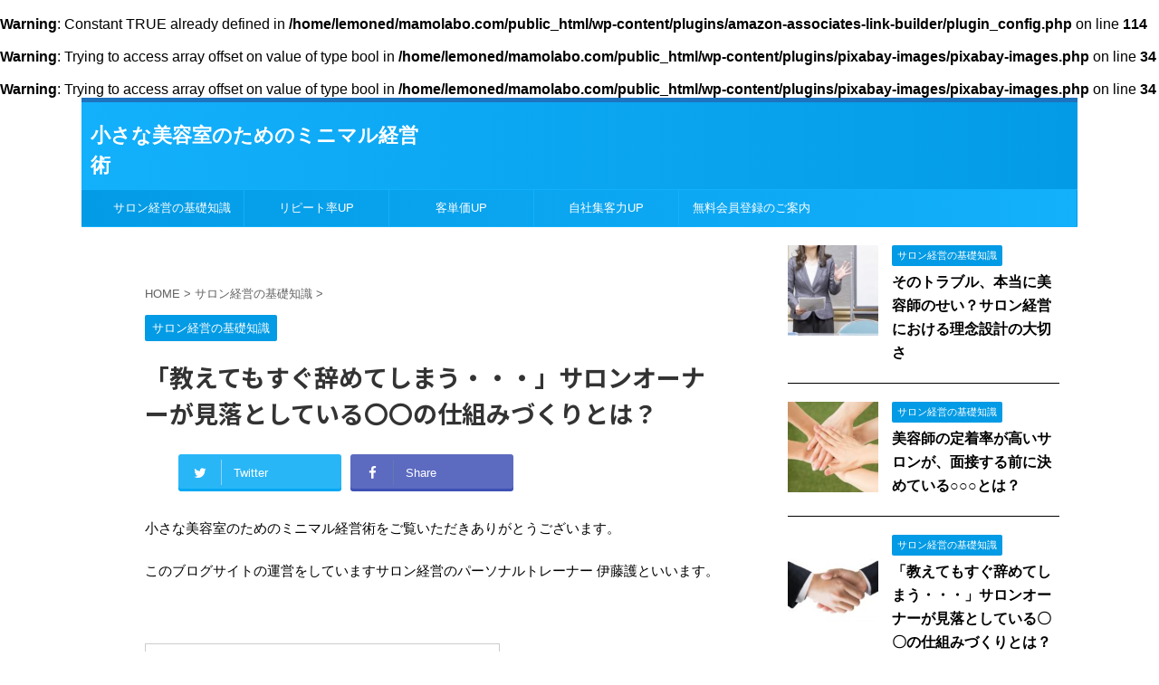

--- FILE ---
content_type: text/html; charset=UTF-8
request_url: https://mamolabo.com/post-1161
body_size: 17982
content:
<br />
<b>Warning</b>:  Constant TRUE already defined in <b>/home/lemoned/mamolabo.com/public_html/wp-content/plugins/amazon-associates-link-builder/plugin_config.php</b> on line <b>114</b><br />
<br />
<b>Warning</b>:  Trying to access array offset on value of type bool in <b>/home/lemoned/mamolabo.com/public_html/wp-content/plugins/pixabay-images/pixabay-images.php</b> on line <b>34</b><br />
<br />
<b>Warning</b>:  Trying to access array offset on value of type bool in <b>/home/lemoned/mamolabo.com/public_html/wp-content/plugins/pixabay-images/pixabay-images.php</b> on line <b>34</b><br />
<!DOCTYPE html>
<!--[if lt IE 7]>
<html class="ie6" lang="ja"> <![endif]-->
<!--[if IE 7]>
<html class="i7" lang="ja"> <![endif]-->
<!--[if IE 8]>
<html class="ie" lang="ja"> <![endif]-->
<!--[if gt IE 8]><!-->
<html lang="ja" class="">
	<!--<![endif]-->
	<head prefix="og: http://ogp.me/ns# fb: http://ogp.me/ns/fb# article: http://ogp.me/ns/article#">
		<meta charset="UTF-8" >
		<meta name="viewport" content="width=device-width,initial-scale=1.0,user-scalable=no,viewport-fit=cover">
		<meta name="format-detection" content="telephone=no" >

		
		<link rel="alternate" type="application/rss+xml" title="小さな美容室のためのミニマル経営術 RSS Feed" href="https://mamolabo.com/feed" />
		<link rel="pingback" href="https://mamolabo.com/xmlrpc.php" >
		<!--[if lt IE 9]>
		<script src="https://mamolabo.com/wp-content/themes/stingerpro2/js/html5shiv.js"></script>
		<![endif]-->
				<meta name='robots' content='max-image-preview:large' />
	<style>img:is([sizes="auto" i], [sizes^="auto," i]) { contain-intrinsic-size: 3000px 1500px }</style>
	<title>「教えてもすぐ辞めてしまう・・・」サロンオーナーが見落としている〇〇の仕組みづくりとは？ - 小さな美容室のためのミニマル経営術</title>
<link rel='dns-prefetch' href='//webfonts.xserver.jp' />
<link rel='dns-prefetch' href='//ajax.googleapis.com' />
<script type="text/javascript">
/* <![CDATA[ */
window._wpemojiSettings = {"baseUrl":"https:\/\/s.w.org\/images\/core\/emoji\/15.1.0\/72x72\/","ext":".png","svgUrl":"https:\/\/s.w.org\/images\/core\/emoji\/15.1.0\/svg\/","svgExt":".svg","source":{"concatemoji":"https:\/\/mamolabo.com\/wp-includes\/js\/wp-emoji-release.min.js?ver=6.8.1"}};
/*! This file is auto-generated */
!function(i,n){var o,s,e;function c(e){try{var t={supportTests:e,timestamp:(new Date).valueOf()};sessionStorage.setItem(o,JSON.stringify(t))}catch(e){}}function p(e,t,n){e.clearRect(0,0,e.canvas.width,e.canvas.height),e.fillText(t,0,0);var t=new Uint32Array(e.getImageData(0,0,e.canvas.width,e.canvas.height).data),r=(e.clearRect(0,0,e.canvas.width,e.canvas.height),e.fillText(n,0,0),new Uint32Array(e.getImageData(0,0,e.canvas.width,e.canvas.height).data));return t.every(function(e,t){return e===r[t]})}function u(e,t,n){switch(t){case"flag":return n(e,"\ud83c\udff3\ufe0f\u200d\u26a7\ufe0f","\ud83c\udff3\ufe0f\u200b\u26a7\ufe0f")?!1:!n(e,"\ud83c\uddfa\ud83c\uddf3","\ud83c\uddfa\u200b\ud83c\uddf3")&&!n(e,"\ud83c\udff4\udb40\udc67\udb40\udc62\udb40\udc65\udb40\udc6e\udb40\udc67\udb40\udc7f","\ud83c\udff4\u200b\udb40\udc67\u200b\udb40\udc62\u200b\udb40\udc65\u200b\udb40\udc6e\u200b\udb40\udc67\u200b\udb40\udc7f");case"emoji":return!n(e,"\ud83d\udc26\u200d\ud83d\udd25","\ud83d\udc26\u200b\ud83d\udd25")}return!1}function f(e,t,n){var r="undefined"!=typeof WorkerGlobalScope&&self instanceof WorkerGlobalScope?new OffscreenCanvas(300,150):i.createElement("canvas"),a=r.getContext("2d",{willReadFrequently:!0}),o=(a.textBaseline="top",a.font="600 32px Arial",{});return e.forEach(function(e){o[e]=t(a,e,n)}),o}function t(e){var t=i.createElement("script");t.src=e,t.defer=!0,i.head.appendChild(t)}"undefined"!=typeof Promise&&(o="wpEmojiSettingsSupports",s=["flag","emoji"],n.supports={everything:!0,everythingExceptFlag:!0},e=new Promise(function(e){i.addEventListener("DOMContentLoaded",e,{once:!0})}),new Promise(function(t){var n=function(){try{var e=JSON.parse(sessionStorage.getItem(o));if("object"==typeof e&&"number"==typeof e.timestamp&&(new Date).valueOf()<e.timestamp+604800&&"object"==typeof e.supportTests)return e.supportTests}catch(e){}return null}();if(!n){if("undefined"!=typeof Worker&&"undefined"!=typeof OffscreenCanvas&&"undefined"!=typeof URL&&URL.createObjectURL&&"undefined"!=typeof Blob)try{var e="postMessage("+f.toString()+"("+[JSON.stringify(s),u.toString(),p.toString()].join(",")+"));",r=new Blob([e],{type:"text/javascript"}),a=new Worker(URL.createObjectURL(r),{name:"wpTestEmojiSupports"});return void(a.onmessage=function(e){c(n=e.data),a.terminate(),t(n)})}catch(e){}c(n=f(s,u,p))}t(n)}).then(function(e){for(var t in e)n.supports[t]=e[t],n.supports.everything=n.supports.everything&&n.supports[t],"flag"!==t&&(n.supports.everythingExceptFlag=n.supports.everythingExceptFlag&&n.supports[t]);n.supports.everythingExceptFlag=n.supports.everythingExceptFlag&&!n.supports.flag,n.DOMReady=!1,n.readyCallback=function(){n.DOMReady=!0}}).then(function(){return e}).then(function(){var e;n.supports.everything||(n.readyCallback(),(e=n.source||{}).concatemoji?t(e.concatemoji):e.wpemoji&&e.twemoji&&(t(e.twemoji),t(e.wpemoji)))}))}((window,document),window._wpemojiSettings);
/* ]]> */
</script>
<style id='wp-emoji-styles-inline-css' type='text/css'>

	img.wp-smiley, img.emoji {
		display: inline !important;
		border: none !important;
		box-shadow: none !important;
		height: 1em !important;
		width: 1em !important;
		margin: 0 0.07em !important;
		vertical-align: -0.1em !important;
		background: none !important;
		padding: 0 !important;
	}
</style>
<link rel='stylesheet' id='wp-block-library-css' href='https://mamolabo.com/wp-includes/css/dist/block-library/style.min.css?ver=6.8.1' type='text/css' media='all' />
<style id='classic-theme-styles-inline-css' type='text/css'>
/*! This file is auto-generated */
.wp-block-button__link{color:#fff;background-color:#32373c;border-radius:9999px;box-shadow:none;text-decoration:none;padding:calc(.667em + 2px) calc(1.333em + 2px);font-size:1.125em}.wp-block-file__button{background:#32373c;color:#fff;text-decoration:none}
</style>
<style id='powerpress-player-block-style-inline-css' type='text/css'>


</style>
<style id='global-styles-inline-css' type='text/css'>
:root{--wp--preset--aspect-ratio--square: 1;--wp--preset--aspect-ratio--4-3: 4/3;--wp--preset--aspect-ratio--3-4: 3/4;--wp--preset--aspect-ratio--3-2: 3/2;--wp--preset--aspect-ratio--2-3: 2/3;--wp--preset--aspect-ratio--16-9: 16/9;--wp--preset--aspect-ratio--9-16: 9/16;--wp--preset--color--black: #000000;--wp--preset--color--cyan-bluish-gray: #abb8c3;--wp--preset--color--white: #ffffff;--wp--preset--color--pale-pink: #f78da7;--wp--preset--color--vivid-red: #cf2e2e;--wp--preset--color--luminous-vivid-orange: #ff6900;--wp--preset--color--luminous-vivid-amber: #fcb900;--wp--preset--color--light-green-cyan: #7bdcb5;--wp--preset--color--vivid-green-cyan: #00d084;--wp--preset--color--pale-cyan-blue: #8ed1fc;--wp--preset--color--vivid-cyan-blue: #0693e3;--wp--preset--color--vivid-purple: #9b51e0;--wp--preset--gradient--vivid-cyan-blue-to-vivid-purple: linear-gradient(135deg,rgba(6,147,227,1) 0%,rgb(155,81,224) 100%);--wp--preset--gradient--light-green-cyan-to-vivid-green-cyan: linear-gradient(135deg,rgb(122,220,180) 0%,rgb(0,208,130) 100%);--wp--preset--gradient--luminous-vivid-amber-to-luminous-vivid-orange: linear-gradient(135deg,rgba(252,185,0,1) 0%,rgba(255,105,0,1) 100%);--wp--preset--gradient--luminous-vivid-orange-to-vivid-red: linear-gradient(135deg,rgba(255,105,0,1) 0%,rgb(207,46,46) 100%);--wp--preset--gradient--very-light-gray-to-cyan-bluish-gray: linear-gradient(135deg,rgb(238,238,238) 0%,rgb(169,184,195) 100%);--wp--preset--gradient--cool-to-warm-spectrum: linear-gradient(135deg,rgb(74,234,220) 0%,rgb(151,120,209) 20%,rgb(207,42,186) 40%,rgb(238,44,130) 60%,rgb(251,105,98) 80%,rgb(254,248,76) 100%);--wp--preset--gradient--blush-light-purple: linear-gradient(135deg,rgb(255,206,236) 0%,rgb(152,150,240) 100%);--wp--preset--gradient--blush-bordeaux: linear-gradient(135deg,rgb(254,205,165) 0%,rgb(254,45,45) 50%,rgb(107,0,62) 100%);--wp--preset--gradient--luminous-dusk: linear-gradient(135deg,rgb(255,203,112) 0%,rgb(199,81,192) 50%,rgb(65,88,208) 100%);--wp--preset--gradient--pale-ocean: linear-gradient(135deg,rgb(255,245,203) 0%,rgb(182,227,212) 50%,rgb(51,167,181) 100%);--wp--preset--gradient--electric-grass: linear-gradient(135deg,rgb(202,248,128) 0%,rgb(113,206,126) 100%);--wp--preset--gradient--midnight: linear-gradient(135deg,rgb(2,3,129) 0%,rgb(40,116,252) 100%);--wp--preset--font-size--small: 13px;--wp--preset--font-size--medium: 20px;--wp--preset--font-size--large: 36px;--wp--preset--font-size--x-large: 42px;--wp--preset--spacing--20: 0.44rem;--wp--preset--spacing--30: 0.67rem;--wp--preset--spacing--40: 1rem;--wp--preset--spacing--50: 1.5rem;--wp--preset--spacing--60: 2.25rem;--wp--preset--spacing--70: 3.38rem;--wp--preset--spacing--80: 5.06rem;--wp--preset--shadow--natural: 6px 6px 9px rgba(0, 0, 0, 0.2);--wp--preset--shadow--deep: 12px 12px 50px rgba(0, 0, 0, 0.4);--wp--preset--shadow--sharp: 6px 6px 0px rgba(0, 0, 0, 0.2);--wp--preset--shadow--outlined: 6px 6px 0px -3px rgba(255, 255, 255, 1), 6px 6px rgba(0, 0, 0, 1);--wp--preset--shadow--crisp: 6px 6px 0px rgba(0, 0, 0, 1);}:where(.is-layout-flex){gap: 0.5em;}:where(.is-layout-grid){gap: 0.5em;}body .is-layout-flex{display: flex;}.is-layout-flex{flex-wrap: wrap;align-items: center;}.is-layout-flex > :is(*, div){margin: 0;}body .is-layout-grid{display: grid;}.is-layout-grid > :is(*, div){margin: 0;}:where(.wp-block-columns.is-layout-flex){gap: 2em;}:where(.wp-block-columns.is-layout-grid){gap: 2em;}:where(.wp-block-post-template.is-layout-flex){gap: 1.25em;}:where(.wp-block-post-template.is-layout-grid){gap: 1.25em;}.has-black-color{color: var(--wp--preset--color--black) !important;}.has-cyan-bluish-gray-color{color: var(--wp--preset--color--cyan-bluish-gray) !important;}.has-white-color{color: var(--wp--preset--color--white) !important;}.has-pale-pink-color{color: var(--wp--preset--color--pale-pink) !important;}.has-vivid-red-color{color: var(--wp--preset--color--vivid-red) !important;}.has-luminous-vivid-orange-color{color: var(--wp--preset--color--luminous-vivid-orange) !important;}.has-luminous-vivid-amber-color{color: var(--wp--preset--color--luminous-vivid-amber) !important;}.has-light-green-cyan-color{color: var(--wp--preset--color--light-green-cyan) !important;}.has-vivid-green-cyan-color{color: var(--wp--preset--color--vivid-green-cyan) !important;}.has-pale-cyan-blue-color{color: var(--wp--preset--color--pale-cyan-blue) !important;}.has-vivid-cyan-blue-color{color: var(--wp--preset--color--vivid-cyan-blue) !important;}.has-vivid-purple-color{color: var(--wp--preset--color--vivid-purple) !important;}.has-black-background-color{background-color: var(--wp--preset--color--black) !important;}.has-cyan-bluish-gray-background-color{background-color: var(--wp--preset--color--cyan-bluish-gray) !important;}.has-white-background-color{background-color: var(--wp--preset--color--white) !important;}.has-pale-pink-background-color{background-color: var(--wp--preset--color--pale-pink) !important;}.has-vivid-red-background-color{background-color: var(--wp--preset--color--vivid-red) !important;}.has-luminous-vivid-orange-background-color{background-color: var(--wp--preset--color--luminous-vivid-orange) !important;}.has-luminous-vivid-amber-background-color{background-color: var(--wp--preset--color--luminous-vivid-amber) !important;}.has-light-green-cyan-background-color{background-color: var(--wp--preset--color--light-green-cyan) !important;}.has-vivid-green-cyan-background-color{background-color: var(--wp--preset--color--vivid-green-cyan) !important;}.has-pale-cyan-blue-background-color{background-color: var(--wp--preset--color--pale-cyan-blue) !important;}.has-vivid-cyan-blue-background-color{background-color: var(--wp--preset--color--vivid-cyan-blue) !important;}.has-vivid-purple-background-color{background-color: var(--wp--preset--color--vivid-purple) !important;}.has-black-border-color{border-color: var(--wp--preset--color--black) !important;}.has-cyan-bluish-gray-border-color{border-color: var(--wp--preset--color--cyan-bluish-gray) !important;}.has-white-border-color{border-color: var(--wp--preset--color--white) !important;}.has-pale-pink-border-color{border-color: var(--wp--preset--color--pale-pink) !important;}.has-vivid-red-border-color{border-color: var(--wp--preset--color--vivid-red) !important;}.has-luminous-vivid-orange-border-color{border-color: var(--wp--preset--color--luminous-vivid-orange) !important;}.has-luminous-vivid-amber-border-color{border-color: var(--wp--preset--color--luminous-vivid-amber) !important;}.has-light-green-cyan-border-color{border-color: var(--wp--preset--color--light-green-cyan) !important;}.has-vivid-green-cyan-border-color{border-color: var(--wp--preset--color--vivid-green-cyan) !important;}.has-pale-cyan-blue-border-color{border-color: var(--wp--preset--color--pale-cyan-blue) !important;}.has-vivid-cyan-blue-border-color{border-color: var(--wp--preset--color--vivid-cyan-blue) !important;}.has-vivid-purple-border-color{border-color: var(--wp--preset--color--vivid-purple) !important;}.has-vivid-cyan-blue-to-vivid-purple-gradient-background{background: var(--wp--preset--gradient--vivid-cyan-blue-to-vivid-purple) !important;}.has-light-green-cyan-to-vivid-green-cyan-gradient-background{background: var(--wp--preset--gradient--light-green-cyan-to-vivid-green-cyan) !important;}.has-luminous-vivid-amber-to-luminous-vivid-orange-gradient-background{background: var(--wp--preset--gradient--luminous-vivid-amber-to-luminous-vivid-orange) !important;}.has-luminous-vivid-orange-to-vivid-red-gradient-background{background: var(--wp--preset--gradient--luminous-vivid-orange-to-vivid-red) !important;}.has-very-light-gray-to-cyan-bluish-gray-gradient-background{background: var(--wp--preset--gradient--very-light-gray-to-cyan-bluish-gray) !important;}.has-cool-to-warm-spectrum-gradient-background{background: var(--wp--preset--gradient--cool-to-warm-spectrum) !important;}.has-blush-light-purple-gradient-background{background: var(--wp--preset--gradient--blush-light-purple) !important;}.has-blush-bordeaux-gradient-background{background: var(--wp--preset--gradient--blush-bordeaux) !important;}.has-luminous-dusk-gradient-background{background: var(--wp--preset--gradient--luminous-dusk) !important;}.has-pale-ocean-gradient-background{background: var(--wp--preset--gradient--pale-ocean) !important;}.has-electric-grass-gradient-background{background: var(--wp--preset--gradient--electric-grass) !important;}.has-midnight-gradient-background{background: var(--wp--preset--gradient--midnight) !important;}.has-small-font-size{font-size: var(--wp--preset--font-size--small) !important;}.has-medium-font-size{font-size: var(--wp--preset--font-size--medium) !important;}.has-large-font-size{font-size: var(--wp--preset--font-size--large) !important;}.has-x-large-font-size{font-size: var(--wp--preset--font-size--x-large) !important;}
:where(.wp-block-post-template.is-layout-flex){gap: 1.25em;}:where(.wp-block-post-template.is-layout-grid){gap: 1.25em;}
:where(.wp-block-columns.is-layout-flex){gap: 2em;}:where(.wp-block-columns.is-layout-grid){gap: 2em;}
:root :where(.wp-block-pullquote){font-size: 1.5em;line-height: 1.6;}
</style>
<link rel='stylesheet' id='aalb_basics_css-css' href='https://mamolabo.com/wp-content/plugins/amazon-associates-link-builder/css/aalb_basics.css?ver=1.9.3' type='text/css' media='all' />
<link rel='stylesheet' id='contact-form-7-css' href='https://mamolabo.com/wp-content/plugins/contact-form-7/includes/css/styles.css?ver=6.0.6' type='text/css' media='all' />
<link rel='stylesheet' id='normalize-css' href='https://mamolabo.com/wp-content/themes/stingerpro2/css/normalize.css?ver=1.5.9' type='text/css' media='all' />
<link rel='stylesheet' id='font-awesome-css' href='https://mamolabo.com/wp-content/themes/stingerpro2/css/fontawesome/css/font-awesome.min.css?ver=4.7.0' type='text/css' media='all' />
<link rel='stylesheet' id='font-awesome-animation-css' href='https://mamolabo.com/wp-content/themes/stingerpro2/css/fontawesome/css/font-awesome-animation.min.css?ver=6.8.1' type='text/css' media='all' />
<link rel='stylesheet' id='st_svg-css' href='https://mamolabo.com/wp-content/themes/stingerpro2/st_svg/style.css?ver=6.8.1' type='text/css' media='all' />
<link rel='stylesheet' id='slick-css' href='https://mamolabo.com/wp-content/themes/stingerpro2/vendor/slick/slick.css?ver=1.8.0' type='text/css' media='all' />
<link rel='stylesheet' id='slick-theme-css' href='https://mamolabo.com/wp-content/themes/stingerpro2/vendor/slick/slick-theme.css?ver=1.8.0' type='text/css' media='all' />
<link rel='stylesheet' id='fonts-googleapis-notosansjp-css' href='//fonts.googleapis.com/earlyaccess/notosansjp.css?ver=6.8.1' type='text/css' media='all' />
<link rel='stylesheet' id='style-css' href='https://mamolabo.com/wp-content/themes/stingerpro2/style.css?ver=6.8.1' type='text/css' media='all' />
<link rel='stylesheet' id='child-style-css' href='https://mamolabo.com/wp-content/themes/stingerpro2-child/style.css?ver=6.8.1' type='text/css' media='all' />
<link rel='stylesheet' id='single-css' href='https://mamolabo.com/wp-content/themes/stingerpro2/st-tagcss.php' type='text/css' media='all' />
<style id='akismet-widget-style-inline-css' type='text/css'>

			.a-stats {
				--akismet-color-mid-green: #357b49;
				--akismet-color-white: #fff;
				--akismet-color-light-grey: #f6f7f7;

				max-width: 350px;
				width: auto;
			}

			.a-stats * {
				all: unset;
				box-sizing: border-box;
			}

			.a-stats strong {
				font-weight: 600;
			}

			.a-stats a.a-stats__link,
			.a-stats a.a-stats__link:visited,
			.a-stats a.a-stats__link:active {
				background: var(--akismet-color-mid-green);
				border: none;
				box-shadow: none;
				border-radius: 8px;
				color: var(--akismet-color-white);
				cursor: pointer;
				display: block;
				font-family: -apple-system, BlinkMacSystemFont, 'Segoe UI', 'Roboto', 'Oxygen-Sans', 'Ubuntu', 'Cantarell', 'Helvetica Neue', sans-serif;
				font-weight: 500;
				padding: 12px;
				text-align: center;
				text-decoration: none;
				transition: all 0.2s ease;
			}

			/* Extra specificity to deal with TwentyTwentyOne focus style */
			.widget .a-stats a.a-stats__link:focus {
				background: var(--akismet-color-mid-green);
				color: var(--akismet-color-white);
				text-decoration: none;
			}

			.a-stats a.a-stats__link:hover {
				filter: brightness(110%);
				box-shadow: 0 4px 12px rgba(0, 0, 0, 0.06), 0 0 2px rgba(0, 0, 0, 0.16);
			}

			.a-stats .count {
				color: var(--akismet-color-white);
				display: block;
				font-size: 1.5em;
				line-height: 1.4;
				padding: 0 13px;
				white-space: nowrap;
			}
		
</style>
<link rel='stylesheet' id='st-themecss-css' href='https://mamolabo.com/wp-content/themes/stingerpro2/st-themecss-loader.php?ver=6.8.1' type='text/css' media='all' />
<script type="text/javascript" src="//ajax.googleapis.com/ajax/libs/jquery/1.11.3/jquery.min.js?ver=1.11.3" id="jquery-js"></script>
<script type="text/javascript" src="//webfonts.xserver.jp/js/xserverv3.js?fadein=0&amp;ver=2.0.8" id="typesquare_std-js"></script>
<link rel="https://api.w.org/" href="https://mamolabo.com/wp-json/" /><link rel="alternate" title="JSON" type="application/json" href="https://mamolabo.com/wp-json/wp/v2/posts/1161" /><link rel='shortlink' href='https://mamolabo.com/?p=1161' />
<link rel="alternate" title="oEmbed (JSON)" type="application/json+oembed" href="https://mamolabo.com/wp-json/oembed/1.0/embed?url=https%3A%2F%2Fmamolabo.com%2Fpost-1161" />
<link rel="alternate" title="oEmbed (XML)" type="text/xml+oembed" href="https://mamolabo.com/wp-json/oembed/1.0/embed?url=https%3A%2F%2Fmamolabo.com%2Fpost-1161&#038;format=xml" />
            <script type="text/javascript"><!--
                                function powerpress_pinw(pinw_url){window.open(pinw_url, 'PowerPressPlayer','toolbar=0,status=0,resizable=1,width=460,height=320');	return false;}
                //-->

                // tabnab protection
                window.addEventListener('load', function () {
                    // make all links have rel="noopener noreferrer"
                    document.querySelectorAll('a[target="_blank"]').forEach(link => {
                        link.setAttribute('rel', 'noopener noreferrer');
                    });
                });
            </script>
            <meta name="robots" content="index, follow" />
<link rel="shortcut icon" href="https://mamolabo.com/wp-content/uploads/2019/05/IMG_4196-300x300.png" >
<link rel="apple-touch-icon-precomposed" href="https://mamolabo.com/wp-content/uploads/2019/05/IMG_4196-300x300.png" />
<link rel="canonical" href="https://mamolabo.com/post-1161" />
<style type="text/css" id="custom-background-css">
body.custom-background { background-color: #ffffff; }
</style>
	<link rel="icon" href="https://mamolabo.com/wp-content/uploads/2019/05/cropped-IMG_4196-1-32x32.png" sizes="32x32" />
<link rel="icon" href="https://mamolabo.com/wp-content/uploads/2019/05/cropped-IMG_4196-1-192x192.png" sizes="192x192" />
<link rel="apple-touch-icon" href="https://mamolabo.com/wp-content/uploads/2019/05/cropped-IMG_4196-1-180x180.png" />
<meta name="msapplication-TileImage" content="https://mamolabo.com/wp-content/uploads/2019/05/cropped-IMG_4196-1-270x270.png" />
			<script>
		(function (i, s, o, g, r, a, m) {
			i['GoogleAnalyticsObject'] = r;
			i[r] = i[r] || function () {
					(i[r].q = i[r].q || []).push(arguments)
				}, i[r].l = 1 * new Date();
			a = s.createElement(o),
				m = s.getElementsByTagName(o)[0];
			a.async = 1;
			a.src = g;
			m.parentNode.insertBefore(a, m)
		})(window, document, 'script', '//www.google-analytics.com/analytics.js', 'ga');

		ga('create', 'UA-140857126-1', 'auto');
		ga('send', 'pageview');

	</script>
				<!-- OGP -->
			<meta property="og:locale" content="ja_JP">
		<meta property="fb:app_id" content="2809930072382898">
					<meta property="article:publisher" content="https://www.facebook.com/mamolabo2009/">
		
		<meta property="og:type" content="article">
		<meta property="og:title" content="「教えてもすぐ辞めてしまう・・・」サロンオーナーが見落としている〇〇の仕組みづくりとは？">
		<meta property="og:url" content="https://mamolabo.com/post-1161">
		<meta property="og:description" content="小さな美容室のためのミニマル経営術をご覧いただきありがとうございます。 このブログサイトの運営をしていますサロン経営のパーソナルトレーナー 伊藤護といいます。 &nbsp; サロン経営のパーソナルトレ">
		<meta property="og:site_name" content="小さな美容室のためのミニマル経営術">
		<meta property="og:image" content="https://mamolabo.com/wp-content/uploads/2019/05/a1a57b48edf84854c570d55d184bf888_s.jpg">
	
						<meta name="twitter:card" content="summary_large_image">
				<meta name="twitter:site" content="@mamo__labo">
		<meta name="twitter:title" content="「教えてもすぐ辞めてしまう・・・」サロンオーナーが見落としている〇〇の仕組みづくりとは？">
		<meta name="twitter:description" content="小さな美容室のためのミニマル経営術をご覧いただきありがとうございます。 このブログサイトの運営をしていますサロン経営のパーソナルトレーナー 伊藤護といいます。 &nbsp; サロン経営のパーソナルトレ">
		<meta name="twitter:image" content="https://mamolabo.com/wp-content/uploads/2019/05/a1a57b48edf84854c570d55d184bf888_s.jpg">
		<!-- /OGP -->
		


<script>
jQuery(function(){
    jQuery('.st-btn-open').click(function(){
        jQuery(this).next('.st-slidebox').stop(true, true).slideToggle();
    });
});
</script>

<script>
	jQuery(function(){
		jQuery("#toc_container:not(:has(ul ul))").addClass("only-toc");
		jQuery(".st-ac-box ul:has(.cat-item)").each(function(){
			jQuery(this).addClass("st-ac-cat");
		});
	});
</script>

<script>
	jQuery(function(){
					});
</script>
			</head>
	<body class="wp-singular post-template-default single single-post postid-1161 single-format-standard custom-background wp-theme-stingerpro2 wp-child-theme-stingerpro2-child not-front-page" >
				<div id="st-ami">
				<div id="wrapper" class="">
				<div id="wrapper-in">
					<header id="">
						<div id="headbox-bg">
							<div class="clearfix" id="headbox">
										<nav id="s-navi" class="pcnone">
			<dl class="acordion">
				<dt class="trigger">
					<p class="acordion_button"><span class="op"><i class="fa st-svg-menu"></i></span></p>
		
					<!-- 追加メニュー -->
					
					<!-- 追加メニュー2 -->
					
						</dt>

				<dd class="acordion_tree">
					<div class="acordion_tree_content">

						

														<div class="menu-top-container"><ul id="menu-top" class="menu"><li id="menu-item-100" class="menu-item menu-item-type-taxonomy menu-item-object-category current-post-ancestor current-menu-parent current-post-parent menu-item-100"><a href="https://mamolabo.com/category/%e3%82%b5%e3%83%ad%e3%83%b3%e7%b5%8c%e5%96%b6%e3%81%ae%e5%9f%ba%e7%a4%8e%e7%9f%a5%e8%ad%98"><span class="menu-item-label">サロン経営の基礎知識</span></a></li>
<li id="menu-item-97" class="menu-item menu-item-type-taxonomy menu-item-object-category menu-item-97"><a href="https://mamolabo.com/category/%e3%83%aa%e3%83%94%e3%83%bc%e3%83%88%e7%8e%87up"><span class="menu-item-label">リピート率UP</span></a></li>
<li id="menu-item-98" class="menu-item menu-item-type-taxonomy menu-item-object-category menu-item-98"><a href="https://mamolabo.com/category/%e5%ae%a2%e5%8d%98%e4%be%a1up"><span class="menu-item-label">客単価UP</span></a></li>
<li id="menu-item-99" class="menu-item menu-item-type-taxonomy menu-item-object-category menu-item-99"><a href="https://mamolabo.com/category/%e8%87%aa%e7%a4%be%e9%9b%86%e5%ae%a2%e5%8a%9bup"><span class="menu-item-label">自社集客力UP</span></a></li>
<li id="menu-item-722" class="menu-item menu-item-type-post_type menu-item-object-page menu-item-722"><a href="https://mamolabo.com/page-653.html"><span class="menu-item-label">無料会員登録のご案内</span></a></li>
</ul></div>							<div class="clear"></div>

													<div class="st-ac-box st-ac-box-bottom">
								<div id="archives-4" class="st-widgets-box ac-widgets-bottom widget_archive"><p class="st-widgets-title">これまでの記事</p>		<label class="screen-reader-text" for="archives-dropdown-4">これまでの記事</label>
		<select id="archives-dropdown-4" name="archive-dropdown">
			
			<option value="">月を選択</option>
				<option value='https://mamolabo.com/2019/12'> 2019年12月 &nbsp;(1)</option>
	<option value='https://mamolabo.com/2019/11'> 2019年11月 &nbsp;(4)</option>
	<option value='https://mamolabo.com/2019/10'> 2019年10月 &nbsp;(2)</option>
	<option value='https://mamolabo.com/2019/09'> 2019年9月 &nbsp;(5)</option>
	<option value='https://mamolabo.com/2019/08'> 2019年8月 &nbsp;(2)</option>
	<option value='https://mamolabo.com/2019/07'> 2019年7月 &nbsp;(14)</option>
	<option value='https://mamolabo.com/2019/06'> 2019年6月 &nbsp;(30)</option>

		</select>

			<script type="text/javascript">
/* <![CDATA[ */

(function() {
	var dropdown = document.getElementById( "archives-dropdown-4" );
	function onSelectChange() {
		if ( dropdown.options[ dropdown.selectedIndex ].value !== '' ) {
			document.location.href = this.options[ this.selectedIndex ].value;
		}
	}
	dropdown.onchange = onSelectChange;
})();

/* ]]> */
</script>
</div>							</div>
						
					</div>
				</dd>
			</dl>
		</nav>
										<div id="header-l">
										
            
			
				<!-- キャプション -->
				                
					              		 	 <p class="descr sitenametop">
               		     	               			 </p>
					                    
				                
				<!-- ロゴ又はブログ名 -->
				              		  <p class="sitename"><a href="https://mamolabo.com/">
                  		                      		    小さな美容室のためのミニマル経営術                   		               		  </a></p>
            					<!-- ロゴ又はブログ名ここまで -->

			    
		
    									</div><!-- /#header-l -->
								<div id="header-r" class="smanone">
																		
								</div><!-- /#header-r -->
							</div><!-- /#headbox-bg -->
						</div><!-- /#headbox clearfix -->

						
						
						
											
	<div id="gazou-wide">
							<div id="st-menubox">
			<div id="st-menuwide">
				<nav class="smanone clearfix"><ul id="menu-top-1" class="menu"><li class="menu-item menu-item-type-taxonomy menu-item-object-category current-post-ancestor current-menu-parent current-post-parent menu-item-100"><a href="https://mamolabo.com/category/%e3%82%b5%e3%83%ad%e3%83%b3%e7%b5%8c%e5%96%b6%e3%81%ae%e5%9f%ba%e7%a4%8e%e7%9f%a5%e8%ad%98">サロン経営の基礎知識</a></li>
<li class="menu-item menu-item-type-taxonomy menu-item-object-category menu-item-97"><a href="https://mamolabo.com/category/%e3%83%aa%e3%83%94%e3%83%bc%e3%83%88%e7%8e%87up">リピート率UP</a></li>
<li class="menu-item menu-item-type-taxonomy menu-item-object-category menu-item-98"><a href="https://mamolabo.com/category/%e5%ae%a2%e5%8d%98%e4%be%a1up">客単価UP</a></li>
<li class="menu-item menu-item-type-taxonomy menu-item-object-category menu-item-99"><a href="https://mamolabo.com/category/%e8%87%aa%e7%a4%be%e9%9b%86%e5%ae%a2%e5%8a%9bup">自社集客力UP</a></li>
<li class="menu-item menu-item-type-post_type menu-item-object-page menu-item-722"><a href="https://mamolabo.com/page-653.html">無料会員登録のご案内</a></li>
</ul></nav>			</div>
		</div>
			
		
			</div>
					
					
					</header>
					<div id="content-w">

					
					
<div id="content" class="clearfix">
	<div id="contentInner">

		<main>
			<article>
				<div id="post-1161" class="st-post post-1161 post type-post status-publish format-standard has-post-thumbnail hentry category-6">

			
														<div id="text-2" class="st-widgets-box post-widgets-top widget_text">			<div class="textwidget"></div>
		</div>						

					<!--ぱんくず -->
										<div id="breadcrumb">
					<ol itemscope itemtype="http://schema.org/BreadcrumbList">
							 <li itemprop="itemListElement" itemscope
      itemtype="http://schema.org/ListItem"><a href="https://mamolabo.com" itemprop="item"><span itemprop="name">HOME</span></a> > <meta itemprop="position" content="1" /></li>
													<li itemprop="itemListElement" itemscope
      itemtype="http://schema.org/ListItem"><a href="https://mamolabo.com/category/%e3%82%b5%e3%83%ad%e3%83%b3%e7%b5%8c%e5%96%b6%e3%81%ae%e5%9f%ba%e7%a4%8e%e7%9f%a5%e8%ad%98" itemprop="item">
							<span itemprop="name">サロン経営の基礎知識</span> </a> &gt;<meta itemprop="position" content="2" /></li> 
											</ol>
					</div>
										<!--/ ぱんくず -->

					<!--ループ開始 -->
										
										<p class="st-catgroup">
					<a href="https://mamolabo.com/category/%e3%82%b5%e3%83%ad%e3%83%b3%e7%b5%8c%e5%96%b6%e3%81%ae%e5%9f%ba%e7%a4%8e%e7%9f%a5%e8%ad%98" title="View all posts in サロン経営の基礎知識" rel="category tag"><span class="catname st-catid6">サロン経営の基礎知識</span></a>					</p>
									

					<h1 class="entry-title">「教えてもすぐ辞めてしまう・・・」サロンオーナーが見落としている〇〇の仕組みづくりとは？</h1>

					<div class="blogbox st-hide">
						<p><span class="kdate">
																							更新日：<time class="updated" datetime="2019-11-29T15:41:38+0900">2019年11月29日</time>
													</span></p>
					</div>

					
	<div class="sns st-sns-top">
	<ul class="clearfix">
					<!--ツイートボタン-->
			<li class="twitter"> 
			<a rel="nofollow" onclick="window.open('//twitter.com/intent/tweet?url=https%3A%2F%2Fmamolabo.com%2Fpost-1161&hashtags=ミニマル経営&text=%E3%80%8C%E6%95%99%E3%81%88%E3%81%A6%E3%82%82%E3%81%99%E3%81%90%E8%BE%9E%E3%82%81%E3%81%A6%E3%81%97%E3%81%BE%E3%81%86%E3%83%BB%E3%83%BB%E3%83%BB%E3%80%8D%E3%82%B5%E3%83%AD%E3%83%B3%E3%82%AA%E3%83%BC%E3%83%8A%E3%83%BC%E3%81%8C%E8%A6%8B%E8%90%BD%E3%81%A8%E3%81%97%E3%81%A6%E3%81%84%E3%82%8B%E3%80%87%E3%80%87%E3%81%AE%E4%BB%95%E7%B5%84%E3%81%BF%E3%81%A5%E3%81%8F%E3%82%8A%E3%81%A8%E3%81%AF%EF%BC%9F&via=mamo__labo&tw_p=tweetbutton', '', 'width=500,height=450'); return false;"><i class="fa fa-twitter"></i><span class="snstext " >Twitter</span></a>
			</li>
		
					<!--シェアボタン-->      
			<li class="facebook">
			<a href="//www.facebook.com/sharer.php?src=bm&u=https%3A%2F%2Fmamolabo.com%2Fpost-1161&t=%E3%80%8C%E6%95%99%E3%81%88%E3%81%A6%E3%82%82%E3%81%99%E3%81%90%E8%BE%9E%E3%82%81%E3%81%A6%E3%81%97%E3%81%BE%E3%81%86%E3%83%BB%E3%83%BB%E3%83%BB%E3%80%8D%E3%82%B5%E3%83%AD%E3%83%B3%E3%82%AA%E3%83%BC%E3%83%8A%E3%83%BC%E3%81%8C%E8%A6%8B%E8%90%BD%E3%81%A8%E3%81%97%E3%81%A6%E3%81%84%E3%82%8B%E3%80%87%E3%80%87%E3%81%AE%E4%BB%95%E7%B5%84%E3%81%BF%E3%81%A5%E3%81%8F%E3%82%8A%E3%81%A8%E3%81%AF%EF%BC%9F" target="_blank" rel="nofollow"><i class="fa fa-facebook"></i><span class="snstext " >Share</span>
			</a>
			</li>
		
		
		
		
		
	</ul>

	</div> 

	
					<div class="mainbox">
						<div id="nocopy" ><!-- コピー禁止エリアここから -->
																										
							<div class="entry-content">
								<p>小さな美容室のためのミニマル経営術をご覧いただきありがとうございます。</p>
<p>このブログサイトの運営をしていますサロン経営のパーソナルトレーナー 伊藤護といいます。</p>
<p>&nbsp;</p>
<a href="https://mamolabo.com/post-110" class="st-flexbox-link" rel="nofollow" target="_blank"><div class="st-header-flexwrap st-blur" style="height:350px;width:350px;background-color:#ccc;border-radius: 0px;border: solid #ccc 1px;background-image: url('https://mamolabo.com/wp-content/uploads/2019/05/IMG_4196.png');padding:20px;margin-bottom:0px;"><div class="st-header-flexbox"><p class="st-header-flextitle" style="font-size:200%;color:#fff;text-shadow:1px 1px 1px #424242;">サロン経営のパーソナルトレーナー伊藤護の自己紹介</p>
</div></div></a>
<p>&nbsp;</p>
<p>このブログでは、サロン経営者として経営改善を図っていこうと考えているあなたに、</p>
<p>&nbsp;</p>
<p>効果的なスタッフマネジメントをテーマに、特に採用プロセスの設計にフォーカスして記事を書いていきます。</p>
<p>&nbsp;</p>
<p>&nbsp;</p>
<div class="st-blackboard">
<p class="st-blackboard-title-box"><span class="st-blackboard-title">思い当たること、ありませんか？</span></p>
<ul class="st-blackboard-list st-no-ck-off">
<li>現在人手が足りていない</li>
<li>スタッフの離職が断続的に起こっている</li>
<li>スタッフ雇用に対して消極的になってしまう</li>
<li>スタッフの教育過程で離職が起きやすい</li>
<li>採用面接は代表（あるいは担当者１名）で行なっている</li>
</ul>
</div>
<p>&nbsp;</p>
<p>&nbsp;</p>
<p>&nbsp;</p>
<p><img loading="lazy" decoding="async" class="alignnone size-medium wp-image-53" src="https://mamolabo.com/wp-content/uploads/2019/05/b4535f656056505381b96a4c6b90e907_s-300x200.jpg" alt="" width="300" height="200" srcset="https://mamolabo.com/wp-content/uploads/2019/05/b4535f656056505381b96a4c6b90e907_s-300x200.jpg 300w, https://mamolabo.com/wp-content/uploads/2019/05/b4535f656056505381b96a4c6b90e907_s.jpg 640w" sizes="auto, (max-width: 300px) 100vw, 300px" /></p>
<p>&nbsp;</p>
<p>&nbsp;</p>
<p>「募集してもリターンが少ないから、とりあえず採用するんだけど、やっぱり続かない・・・。」</p>
<p>&nbsp;</p>
<p>&nbsp;</p>
<p>そんな経験のあるオーナーは是非ご一読ください。</p>
<p>&nbsp;</p>
<p>&nbsp;</p>
<h2>かけたお金は返ってくるが、失った信用は取り返せない</h2>
<p>&nbsp;</p>
<p>&nbsp;</p>
<p>美容業に関わらず、人手不足が叫ばれて久しい昨今。</p>
<p>&nbsp;</p>
<p>どんなサロンでも一定の予算を割いて求人への施策を打っていることと思います。</p>
<p>&nbsp;</p>
<p>&nbsp;</p>
<p>、、、が、できることならその予算はお客様を集めるために使いたい！</p>
<p>&nbsp;</p>
<p>だったり、現存スタッフたちのために使いたい！が本当のところ。</p>
<p>&nbsp;</p>
<p>&nbsp;</p>
<p>いただいた応募に、なぜかこちらの方が飛びついてしまい、つい採用を急いでしまうというケースが多く見受けられます。</p>
<p>&nbsp;</p>
<p>&nbsp;</p>
<p>&nbsp;</p>
<p><img loading="lazy" decoding="async" class="alignnone size-medium wp-image-351" src="https://mamolabo.com/wp-content/uploads/2019/06/aa2f6944b091fe9b5a49c4ac54350b9a_m-300x200.jpg" alt="" width="300" height="200" srcset="https://mamolabo.com/wp-content/uploads/2019/06/aa2f6944b091fe9b5a49c4ac54350b9a_m-300x200.jpg 300w, https://mamolabo.com/wp-content/uploads/2019/06/aa2f6944b091fe9b5a49c4ac54350b9a_m-768x512.jpg 768w, https://mamolabo.com/wp-content/uploads/2019/06/aa2f6944b091fe9b5a49c4ac54350b9a_m-1024x683.jpg 1024w, https://mamolabo.com/wp-content/uploads/2019/06/aa2f6944b091fe9b5a49c4ac54350b9a_m.jpg 1920w" sizes="auto, (max-width: 300px) 100vw, 300px" /></p>
<p>&nbsp;</p>
<p>が、これはやっぱりNG。</p>
<p>&nbsp;</p>
<p>人材が不足して滞るサロンワークもストレスではありますが、</p>
<p>&nbsp;</p>
<p>サロンにとって最もリスキーなことは</p>
<p>&nbsp;</p>
<p><span style="font-size: 120%;"><strong>「スタッフの定着が悪い（早期離職）」</strong></span>ということ。</p>
<p>&nbsp;</p>
<p>&nbsp;</p>
<p>採用時点での素養、能力に「うーん・・・」</p>
<p>&nbsp;</p>
<p>半信半疑でも、採用以降に教育すればなんとか・・・</p>
<p>&nbsp;</p>
<p>という気持ちもよくわかる（わかりすぎるくらいわかる）のですが。</p>
<p>&nbsp;</p>
<p>&nbsp;</p>
<p>&nbsp;</p>
<p><span style="font-size: 120%;"><strong>彼も人なり予も人なり</strong></span></p>
<p>&nbsp;</p>
<p>&nbsp;</p>
<p>あなたがそうであるように、その求職者の「人格的な素養」もまた採用以降の教育でどうこうできないところが、少なからず、あります。</p>
<p>&nbsp;</p>
<p>そこを無視して採用ありきで募集をしてしまうと、もちろん以降のマネジメントも機能しなくなってしまいます。</p>
<p>&nbsp;</p>
<p>&nbsp;</p>
<p><img loading="lazy" decoding="async" class="alignnone size-medium wp-image-349" src="https://mamolabo.com/wp-content/uploads/2019/06/82483de0bc43ff8a981bad8310471316_m-300x200.jpg" alt="" width="300" height="200" srcset="https://mamolabo.com/wp-content/uploads/2019/06/82483de0bc43ff8a981bad8310471316_m-300x200.jpg 300w, https://mamolabo.com/wp-content/uploads/2019/06/82483de0bc43ff8a981bad8310471316_m-768x512.jpg 768w, https://mamolabo.com/wp-content/uploads/2019/06/82483de0bc43ff8a981bad8310471316_m-1024x683.jpg 1024w, https://mamolabo.com/wp-content/uploads/2019/06/82483de0bc43ff8a981bad8310471316_m.jpg 1914w" sizes="auto, (max-width: 300px) 100vw, 300px" /></p>
<p>&nbsp;</p>
<p>まずは「いないんだし、とりあえず」採用にストップ！をかけて、あなたのサロンの採用プロセスを構築していきましょう。</p>
<p>&nbsp;</p>
<p>&nbsp;</p>
<p>&nbsp;</p>
<h2>まずは、ターゲットの設定</h2>
<p>&nbsp;</p>
<p>&nbsp;</p>
<p>とかく、「スタッフ募集」をキーワードに様々な発信をしかけがちですが。</p>
<p>&nbsp;</p>
<p>エッセンスは集客によく似ています。</p>
<p>&nbsp;</p>
<p>「お客様募集」と書いて、お客様が来るならこんな楽な話はありませんよね。</p>
<p>&nbsp;</p>
<p>あなたのサロンで働いて欲しいのは「どんな」スタッフなんでしょうか。</p>
<p>&nbsp;</p>
<p>&nbsp;</p>
<blockquote class="twitter-tweet">
<p dir="ltr" lang="ja">「君にこそ頼みたい仕事なんだ」と言われるから俄然やる気でるのに、「スタッフ（仕事してくれる人）募集」で応募が来ると思ってしまう感性よ。</p>
<p>— まもさん@小さな美容室オーナーのための経営コンサルティング (@mamo__labo) <a href="https://twitter.com/mamo__labo/status/1192591456214515712?ref_src=twsrc%5Etfw">November 7, 2019</a></p></blockquote>
<p><script async src="https://platform.twitter.com/widgets.js" charset="utf-8"></script></p>
<p>&nbsp;</p>
<p>&nbsp;</p>
<p><img loading="lazy" decoding="async" class="alignnone size-medium wp-image-31" src="https://mamolabo.com/wp-content/uploads/2019/05/df9d52cbf7c1f995e2b19812488a2f4d_s-300x225.jpg" alt="" width="300" height="225" srcset="https://mamolabo.com/wp-content/uploads/2019/05/df9d52cbf7c1f995e2b19812488a2f4d_s-300x225.jpg 300w, https://mamolabo.com/wp-content/uploads/2019/05/df9d52cbf7c1f995e2b19812488a2f4d_s.jpg 640w" sizes="auto, (max-width: 300px) 100vw, 300px" /></p>
<p>&nbsp;</p>
<p>&nbsp;</p>
<p>採用活動において大切なことは応募が来ることではなく、</p>
<p>&nbsp;</p>
<p><strong>あなたのサロンを発展させる仕事をしてくれる人材と出会えるかどうか</strong>、です。</p>
<p>&nbsp;</p>
<p>あなたのサロンの価値や敷居をいたずらに割り引かずに、理想の従業員像をリストアップしてみましょう。</p>
<p>&nbsp;</p>
<p>&nbsp;</p>
<h2>考査過程のステップ化</h2>
<p>&nbsp;</p>
<p>&nbsp;</p>
<p>人が人に抱く第一印象は６秒で決まると言われていますが、</p>
<p>&nbsp;</p>
<p>「馬には乗ってみよ　人には添うてみよ」</p>
<p>&nbsp;</p>
<p>実際に求職者の人となりはそんなに１度面接をしたくらいでわかるものではありません。</p>
<p>&nbsp;</p>
<p>&nbsp;</p>
<p><img loading="lazy" decoding="async" class="alignnone size-medium wp-image-334" src="https://mamolabo.com/wp-content/uploads/2019/06/eef8e11111ceafac20c77f66943cdc25_m-300x200.jpg" alt="" width="300" height="200" srcset="https://mamolabo.com/wp-content/uploads/2019/06/eef8e11111ceafac20c77f66943cdc25_m-300x200.jpg 300w, https://mamolabo.com/wp-content/uploads/2019/06/eef8e11111ceafac20c77f66943cdc25_m-768x512.jpg 768w, https://mamolabo.com/wp-content/uploads/2019/06/eef8e11111ceafac20c77f66943cdc25_m-1024x683.jpg 1024w, https://mamolabo.com/wp-content/uploads/2019/06/eef8e11111ceafac20c77f66943cdc25_m.jpg 1920w" sizes="auto, (max-width: 300px) 100vw, 300px" /></p>
<p>&nbsp;</p>
<p>&nbsp;</p>
<p>最低でも</p>
<p>&nbsp;</p>
<p>・店内見学での顔合わせ</p>
<p>・志望動機の確認</p>
<p>・具体的な業務内容と求職者の能力のマッチング</p>
<p>&nbsp;</p>
<p>２〜３ステップくらいの過程を踏みたいところです。</p>
<p>&nbsp;</p>
<p>&nbsp;</p>
<h2>そんなことしているうちに、求職者が離脱してしまうのでは・・・？</h2>
<p>&nbsp;</p>
<p>&nbsp;</p>
<p>「過程数を多く持つこと。そのひとつひとつの過程にどういう対応をするのか。」</p>
<p>&nbsp;</p>
<p>これ自体が、あなたのサロンにふさわしい人材かどうかを見極めるシグナルのひとつになります。</p>
<p>&nbsp;</p>
<p>過程数の多さに煩わしさを感じて離脱する（≒結果を早急に求める）求職者が</p>
<p>&nbsp;</p>
<p>あなたサロンの求める人材像とマッチするのであればともかく。</p>
<p>&nbsp;</p>
<p>&nbsp;</p>
<p>小さな美容室運営においては、何をおいても「早期離職の回避」</p>
<p>&nbsp;</p>
<p>数あるサロンからあなたのサロンを選んで、</p>
<p>&nbsp;</p>
<p>本当に入りたいサロンと思って志望してくれているのか。</p>
<p>&nbsp;</p>
<p>&nbsp;</p>
<p>その点を確認できる程度の過程数は設計しておきたいところです。</p>
<p>&nbsp;</p>
<div class="st-blackboard">
<p class="st-blackboard-title-box"><span class="st-blackboard-title">すぐに実践できる採用プロセス設計</span></p>
<ul class="st-blackboard-list st-no-ck-off">
<li>あなたのサロンの現在地点と目標地点を知る</li>
<li>どんな人材が欲しいのかを明確にする</li>
<li>人数合わせの人材ではなく、あなたのサロンを発展させる仕事をしてくれる人材を求める</li>
<li>採用を急がずに適切なステップを踏んでもらう</li>
</ul>
</div>
<p>&nbsp;</p>
<h3 class="h5modoki"><span style="color: #000000; font-size: 120%;">個別相談の窓口としてLINEアカウント公開しています</span></h3>
<p>&nbsp;</p>
<p><a href="https://line.me/R/ti/p/%40iku1966v"><img decoding="async" class="aligncenter" src="https://scdn.line-apps.com/n/line_add_friends/btn/ja.png" alt="友だち追加" height="36" border="0" /></a></p>
<p>今日取り上げたテーマに限らず、あなたのサロンの課題や運営のお悩みに、個別でコミュニケーションを図る窓口としてLINE アカウントを公開しています。</p>
<p>&nbsp;</p>
<div class="freebox has-title" style="background:#FFFDE7;border-color:#FFC107;border-radius:0 5px 5px;"><p class="p-free" style="border-color:#FFC107;font-weight:bold;"><span class="p-entry-f" style="background:#FFC107;font-weight:bold;border-radius: 0 0 5px 0;"><i class="fa  fa-check-circle faa-ring animated st-css-no" aria-hidden="true"></i>登録者限定の３つの特典</span></p><div class="free-inbox">

<p>&#x2611;&#xfe0f;　業況改善にお役立ていただける <span style="color: #ff0000;"><strong><span style="font-size: 130%;">無料コンテンツ </span></strong></span>を差し上げています</p>
<p>&#x2611;&#xfe0f;　業況改善にお役立ていただける <strong><span style="font-size: 130%; color: #ff0000;">サロン経営改善のお役立ち情報 </span></strong>を定期配信しています</p>
<p>&#x2611;&#xfe0f;　あなたの課題が明確にできるよう <strong><span style="color: #ff0000; font-size: 130%;">個別相談 </span></strong>の機会を優先進呈しています</p>

</div></div>
<p>&nbsp;</p>
<p>ぜひお気軽にお声掛けください。</p>
<p>&nbsp;</p>
<p>&nbsp;</p>
<p>ではまた！</p>
<p>&nbsp;</p>
<p>&nbsp;</p>
<p class="p1">&lt;&lt;&lt;&lt;&lt;&lt;&lt;&lt;&lt;&lt;&lt;&lt;&lt;&lt;&lt;&lt;&lt;&lt;&lt;&lt;&lt;&lt;&lt;&lt;&lt;&lt;&lt;&lt;&lt;&lt;&lt;&lt;&lt;&lt;&lt;&lt;&lt;&lt;&lt;&lt;&lt;&lt;&lt;&lt;&lt;&lt;&lt;&lt;&lt;&lt;&lt;&lt;&lt;</p>
<p class="p3"><span class="s1">MAMO.LABO </span>小さな美容室のためのミニマル経営術</p>
<p class="p1"><span class="s2">[</span> BLOG <span class="s2">]</span> <a href="https://mamolabo.com">https://mamolabo.com</a></p>
<p class="p1"><span class="s2">[</span> FACEBOOK <span class="s2">]</span> <a href="https://facebook.com/mamolabo2009">https://facebook.com/mamolabo2009</a></p>
							</div>
						</div><!-- コピー禁止エリアここまで -->

												
					<div class="adbox">
				
							        
	
									<div style="padding-top:10px;">
						
		        
	
					</div>
							</div>
			

											</div><!-- .mainboxここまで -->
	
						
	<div class="sns st-sns-top">
	<ul class="clearfix">
					<!--ツイートボタン-->
			<li class="twitter"> 
			<a rel="nofollow" onclick="window.open('//twitter.com/intent/tweet?url=https%3A%2F%2Fmamolabo.com%2Fpost-1161&hashtags=ミニマル経営&text=%E3%80%8C%E6%95%99%E3%81%88%E3%81%A6%E3%82%82%E3%81%99%E3%81%90%E8%BE%9E%E3%82%81%E3%81%A6%E3%81%97%E3%81%BE%E3%81%86%E3%83%BB%E3%83%BB%E3%83%BB%E3%80%8D%E3%82%B5%E3%83%AD%E3%83%B3%E3%82%AA%E3%83%BC%E3%83%8A%E3%83%BC%E3%81%8C%E8%A6%8B%E8%90%BD%E3%81%A8%E3%81%97%E3%81%A6%E3%81%84%E3%82%8B%E3%80%87%E3%80%87%E3%81%AE%E4%BB%95%E7%B5%84%E3%81%BF%E3%81%A5%E3%81%8F%E3%82%8A%E3%81%A8%E3%81%AF%EF%BC%9F&via=mamo__labo&tw_p=tweetbutton', '', 'width=500,height=450'); return false;"><i class="fa fa-twitter"></i><span class="snstext " >Twitter</span></a>
			</li>
		
					<!--シェアボタン-->      
			<li class="facebook">
			<a href="//www.facebook.com/sharer.php?src=bm&u=https%3A%2F%2Fmamolabo.com%2Fpost-1161&t=%E3%80%8C%E6%95%99%E3%81%88%E3%81%A6%E3%82%82%E3%81%99%E3%81%90%E8%BE%9E%E3%82%81%E3%81%A6%E3%81%97%E3%81%BE%E3%81%86%E3%83%BB%E3%83%BB%E3%83%BB%E3%80%8D%E3%82%B5%E3%83%AD%E3%83%B3%E3%82%AA%E3%83%BC%E3%83%8A%E3%83%BC%E3%81%8C%E8%A6%8B%E8%90%BD%E3%81%A8%E3%81%97%E3%81%A6%E3%81%84%E3%82%8B%E3%80%87%E3%80%87%E3%81%AE%E4%BB%95%E7%B5%84%E3%81%BF%E3%81%A5%E3%81%8F%E3%82%8A%E3%81%A8%E3%81%AF%EF%BC%9F" target="_blank" rel="nofollow"><i class="fa fa-facebook"></i><span class="snstext " >Share</span>
			</a>
			</li>
		
		
		
		
		
	</ul>

	</div> 

							
<div class="kanren pop-box ">
	
	
	
	</div>

													<p class="tagst">
								<i class="fa fa-folder-open-o" aria-hidden="true"></i>-<a href="https://mamolabo.com/category/%e3%82%b5%e3%83%ad%e3%83%b3%e7%b5%8c%e5%96%b6%e3%81%ae%e5%9f%ba%e7%a4%8e%e7%9f%a5%e8%ad%98" rel="category tag">サロン経営の基礎知識</a><br/>
															</p>
						
					<aside>

						<p class="author" style="display:none;"><a href="https://mamolabo.com/author/mamolabo2019" title="mamolabo2019" class="vcard author"><span class="fn">author</span></a></p>
												<!--ループ終了-->
												<!--関連記事-->
						
			<h4 class="point"><span class="point-in">関連記事</span></h4>
<div class="kanren ">
										<dl class="clearfix">
				<dt><a href="https://mamolabo.com/post-116">
													<img width="150" height="150" src="https://mamolabo.com/wp-content/uploads/2019/05/fffa003c1b330b1bc0b402abcb376ff2_s-150x150.jpg" class="attachment-st_thumb150 size-st_thumb150 wp-post-image" alt="" decoding="async" loading="lazy" srcset="https://mamolabo.com/wp-content/uploads/2019/05/fffa003c1b330b1bc0b402abcb376ff2_s-150x150.jpg 150w, https://mamolabo.com/wp-content/uploads/2019/05/fffa003c1b330b1bc0b402abcb376ff2_s-60x60.jpg 60w" sizes="auto, (max-width: 150px) 100vw, 150px" />											</a></dt>
				<dd>
					
		<p class="st-catgroup itiran-category">
		<a href="https://mamolabo.com/category/%e6%9c%aa%e5%88%86%e9%a1%9e" title="View all posts in ご挨拶" rel="category tag"><span class="catname st-catid1">ご挨拶</span></a> <a href="https://mamolabo.com/category/%e3%82%b5%e3%83%ad%e3%83%b3%e7%b5%8c%e5%96%b6%e3%81%ae%e5%9f%ba%e7%a4%8e%e7%9f%a5%e8%ad%98" title="View all posts in サロン経営の基礎知識" rel="category tag"><span class="catname st-catid6">サロン経営の基礎知識</span></a> <a href="https://mamolabo.com/category/%e3%83%aa%e3%83%94%e3%83%bc%e3%83%88%e7%8e%87up" title="View all posts in リピート率UP" rel="category tag"><span class="catname st-catid3">リピート率UP</span></a> <a href="https://mamolabo.com/category/%e5%ae%a2%e5%8d%98%e4%be%a1up" title="View all posts in 客単価UP" rel="category tag"><span class="catname st-catid4">客単価UP</span></a> <a href="https://mamolabo.com/category/%e8%87%aa%e7%a4%be%e9%9b%86%e5%ae%a2%e5%8a%9bup" title="View all posts in 自社集客力UP" rel="category tag"><span class="catname st-catid5">自社集客力UP</span></a>		</p>

					<h5 class="kanren-t">
						<a href="https://mamolabo.com/post-116">
							サロン経営改善の最初のステップはここから始まります						</a></h5>

						<div class="st-excerpt smanone">
		<p>お人好しオーナーのためのヘアサロン経営改善術をご覧いただきありがとうございます。 このブログサイトの運営をしていますサロン経営のパーソナルトレーナー 伊藤護といいます。 &nbsp; サロン経営のパー ... </p>
	</div>

				</dd>
			</dl>
								<dl class="clearfix">
				<dt><a href="https://mamolabo.com/post-898">
													<img width="150" height="150" src="https://mamolabo.com/wp-content/uploads/2019/06/0e148d1b5e6bac61ee8d855f6867d734_m-150x150.jpg" class="attachment-st_thumb150 size-st_thumb150 wp-post-image" alt="" decoding="async" loading="lazy" srcset="https://mamolabo.com/wp-content/uploads/2019/06/0e148d1b5e6bac61ee8d855f6867d734_m-150x150.jpg 150w, https://mamolabo.com/wp-content/uploads/2019/06/0e148d1b5e6bac61ee8d855f6867d734_m-60x60.jpg 60w" sizes="auto, (max-width: 150px) 100vw, 150px" />											</a></dt>
				<dd>
					
		<p class="st-catgroup itiran-category">
		<a href="https://mamolabo.com/category/%e3%82%b5%e3%83%ad%e3%83%b3%e7%b5%8c%e5%96%b6%e3%81%ae%e5%9f%ba%e7%a4%8e%e7%9f%a5%e8%ad%98" title="View all posts in サロン経営の基礎知識" rel="category tag"><span class="catname st-catid6">サロン経営の基礎知識</span></a> <a href="https://mamolabo.com/category/%e8%87%aa%e7%a4%be%e9%9b%86%e5%ae%a2%e5%8a%9bup" title="View all posts in 自社集客力UP" rel="category tag"><span class="catname st-catid5">自社集客力UP</span></a>		</p>

					<h5 class="kanren-t">
						<a href="https://mamolabo.com/post-898">
							「新規のお客様は○％OFF」その根拠って、どこにありますか？						</a></h5>

						<div class="st-excerpt smanone">
		<p>小さな美容室のためのミニマル経営術をご覧いただきありがとうございます。 このブログサイトの運営をしていますサロン経営のパーソナルトレーナー 伊藤護といいます。 &nbsp; サロン経営のパーソナルトレ ... </p>
	</div>

				</dd>
			</dl>
								<dl class="clearfix">
				<dt><a href="https://mamolabo.com/post-1098">
													<img width="150" height="150" src="https://mamolabo.com/wp-content/uploads/2019/09/0a32c39110397a031662deb32fc214c4_m-150x150.jpg" class="attachment-st_thumb150 size-st_thumb150 wp-post-image" alt="" decoding="async" loading="lazy" srcset="https://mamolabo.com/wp-content/uploads/2019/09/0a32c39110397a031662deb32fc214c4_m-150x150.jpg 150w, https://mamolabo.com/wp-content/uploads/2019/09/0a32c39110397a031662deb32fc214c4_m-60x60.jpg 60w" sizes="auto, (max-width: 150px) 100vw, 150px" />											</a></dt>
				<dd>
					
		<p class="st-catgroup itiran-category">
		<a href="https://mamolabo.com/category/%e3%82%b5%e3%83%ad%e3%83%b3%e7%b5%8c%e5%96%b6%e3%81%ae%e5%9f%ba%e7%a4%8e%e7%9f%a5%e8%ad%98" title="View all posts in サロン経営の基礎知識" rel="category tag"><span class="catname st-catid6">サロン経営の基礎知識</span></a>		</p>

					<h5 class="kanren-t">
						<a href="https://mamolabo.com/post-1098">
							美容師の能力に依存しないメニュー提案３つのポイント						</a></h5>

						<div class="st-excerpt smanone">
		<p>小さな美容室のためのミニマル経営術をご覧いただきありがとうございます。 このブログサイトの運営をしていますサロン経営のパーソナルトレーナー 伊藤護といいます。 &nbsp; サロン経営のパーソナルトレ ... </p>
	</div>

				</dd>
			</dl>
								<dl class="clearfix">
				<dt><a href="https://mamolabo.com/post-871">
													<img width="150" height="150" src="https://mamolabo.com/wp-content/uploads/2019/06/43029fd30bb34857b2319300e36c2ba9_m-150x150.jpg" class="attachment-st_thumb150 size-st_thumb150 wp-post-image" alt="" decoding="async" loading="lazy" srcset="https://mamolabo.com/wp-content/uploads/2019/06/43029fd30bb34857b2319300e36c2ba9_m-150x150.jpg 150w, https://mamolabo.com/wp-content/uploads/2019/06/43029fd30bb34857b2319300e36c2ba9_m-60x60.jpg 60w" sizes="auto, (max-width: 150px) 100vw, 150px" />											</a></dt>
				<dd>
					
		<p class="st-catgroup itiran-category">
		<a href="https://mamolabo.com/category/%e3%82%b5%e3%83%ad%e3%83%b3%e7%b5%8c%e5%96%b6%e3%81%ae%e5%9f%ba%e7%a4%8e%e7%9f%a5%e8%ad%98" title="View all posts in サロン経営の基礎知識" rel="category tag"><span class="catname st-catid6">サロン経営の基礎知識</span></a> <a href="https://mamolabo.com/category/%e5%ae%a2%e5%8d%98%e4%be%a1up" title="View all posts in 客単価UP" rel="category tag"><span class="catname st-catid4">客単価UP</span></a>		</p>

					<h5 class="kanren-t">
						<a href="https://mamolabo.com/post-871">
							あなたのサロンの長時間労働を最速で改善させていく方法						</a></h5>

						<div class="st-excerpt smanone">
		<p>小さな美容室のためのミニマル経営術をご覧いただきありがとうございます。 このブログサイトの運営をしていますサロン経営のパーソナルトレーナー 伊藤護といいます。 &nbsp; サロン経営のパーソナルトレ ... </p>
	</div>

				</dd>
			</dl>
								<dl class="clearfix">
				<dt><a href="https://mamolabo.com/post-112">
													<img width="150" height="150" src="https://mamolabo.com/wp-content/uploads/2019/05/a1a57b48edf84854c570d55d184bf888_s-150x150.jpg" class="attachment-st_thumb150 size-st_thumb150 wp-post-image" alt="" decoding="async" loading="lazy" srcset="https://mamolabo.com/wp-content/uploads/2019/05/a1a57b48edf84854c570d55d184bf888_s-150x150.jpg 150w, https://mamolabo.com/wp-content/uploads/2019/05/a1a57b48edf84854c570d55d184bf888_s-60x60.jpg 60w" sizes="auto, (max-width: 150px) 100vw, 150px" />											</a></dt>
				<dd>
					
		<p class="st-catgroup itiran-category">
		<a href="https://mamolabo.com/category/%e6%9c%aa%e5%88%86%e9%a1%9e" title="View all posts in ご挨拶" rel="category tag"><span class="catname st-catid1">ご挨拶</span></a> <a href="https://mamolabo.com/category/%e3%82%b5%e3%83%ad%e3%83%b3%e7%b5%8c%e5%96%b6%e3%81%ae%e5%9f%ba%e7%a4%8e%e7%9f%a5%e8%ad%98" title="View all posts in サロン経営の基礎知識" rel="category tag"><span class="catname st-catid6">サロン経営の基礎知識</span></a> <a href="https://mamolabo.com/category/%e3%83%aa%e3%83%94%e3%83%bc%e3%83%88%e7%8e%87up" title="View all posts in リピート率UP" rel="category tag"><span class="catname st-catid3">リピート率UP</span></a> <a href="https://mamolabo.com/category/%e5%ae%a2%e5%8d%98%e4%be%a1up" title="View all posts in 客単価UP" rel="category tag"><span class="catname st-catid4">客単価UP</span></a> <a href="https://mamolabo.com/category/%e8%87%aa%e7%a4%be%e9%9b%86%e5%ae%a2%e5%8a%9bup" title="View all posts in 自社集客力UP" rel="category tag"><span class="catname st-catid5">自社集客力UP</span></a>		</p>

					<h5 class="kanren-t">
						<a href="https://mamolabo.com/post-112">
							サロン経営コンサルタントをサロン経営者の立場から務めることにした３つの理由						</a></h5>

						<div class="st-excerpt smanone">
		<p>お人好しオーナーのためのヘアサロン経営改善術をご覧いただきありがとうございます。 このブログサイトの運営をしていますサロン経営のパーソナルトレーナー 伊藤護といいます。 &nbsp; サロン経営のパー ... </p>
	</div>

				</dd>
			</dl>
				</div>
						<!--ページナビ-->
						<div class="p-navi clearfix">
							<dl>
																	<dt>PREV</dt>
									<dd>
										<a href="https://mamolabo.com/post-1100">あなたのサロンの業績を劇的に改善する４つの顧客マネジメント</a>
									</dd>
																									<dt>NEXT</dt>
									<dd>
										<a href="https://mamolabo.com/post-1163">美容師の定着率が高いサロンが、面接する前に決めている○○○とは？</a>
									</dd>
															</dl>
						</div>
					</aside>

				</div>
				<!--/post-->
			</article>
		</main>
	</div>
	<!-- /#contentInner -->
	<div id="side">
	<aside>

		
					<div class="kanren ">
										<dl class="clearfix">
				<dt><a href="https://mamolabo.com/post-1165">
													<img width="150" height="150" src="https://mamolabo.com/wp-content/uploads/2019/09/60098919855d50a81825eaa582b52394_m-150x150.jpg" class="attachment-st_thumb150 size-st_thumb150 wp-post-image" alt="" decoding="async" loading="lazy" srcset="https://mamolabo.com/wp-content/uploads/2019/09/60098919855d50a81825eaa582b52394_m-150x150.jpg 150w, https://mamolabo.com/wp-content/uploads/2019/09/60098919855d50a81825eaa582b52394_m-60x60.jpg 60w" sizes="auto, (max-width: 150px) 100vw, 150px" />											</a></dt>
				<dd>
					
		<p class="st-catgroup itiran-category">
		<a href="https://mamolabo.com/category/%e3%82%b5%e3%83%ad%e3%83%b3%e7%b5%8c%e5%96%b6%e3%81%ae%e5%9f%ba%e7%a4%8e%e7%9f%a5%e8%ad%98" title="View all posts in サロン経営の基礎知識" rel="category tag"><span class="catname st-catid6">サロン経営の基礎知識</span></a>		</p>

										<h5 class="kanren-t"><a href="https://mamolabo.com/post-1165">そのトラブル、本当に美容師のせい？サロン経営における理念設計の大切さ</a></h5>

					
				</dd>
			</dl>
								<dl class="clearfix">
				<dt><a href="https://mamolabo.com/post-1163">
													<img width="150" height="150" src="https://mamolabo.com/wp-content/uploads/2019/05/12c913592d7cc723ea6642b418fccd69_s-150x150.jpg" class="attachment-st_thumb150 size-st_thumb150 wp-post-image" alt="" decoding="async" loading="lazy" srcset="https://mamolabo.com/wp-content/uploads/2019/05/12c913592d7cc723ea6642b418fccd69_s-150x150.jpg 150w, https://mamolabo.com/wp-content/uploads/2019/05/12c913592d7cc723ea6642b418fccd69_s-60x60.jpg 60w" sizes="auto, (max-width: 150px) 100vw, 150px" />											</a></dt>
				<dd>
					
		<p class="st-catgroup itiran-category">
		<a href="https://mamolabo.com/category/%e3%82%b5%e3%83%ad%e3%83%b3%e7%b5%8c%e5%96%b6%e3%81%ae%e5%9f%ba%e7%a4%8e%e7%9f%a5%e8%ad%98" title="View all posts in サロン経営の基礎知識" rel="category tag"><span class="catname st-catid6">サロン経営の基礎知識</span></a>		</p>

										<h5 class="kanren-t"><a href="https://mamolabo.com/post-1163">美容師の定着率が高いサロンが、面接する前に決めている○○○とは？</a></h5>

					
				</dd>
			</dl>
								<dl class="clearfix">
				<dt><a href="https://mamolabo.com/post-1161">
													<img width="150" height="150" src="https://mamolabo.com/wp-content/uploads/2019/05/a1a57b48edf84854c570d55d184bf888_s-150x150.jpg" class="attachment-st_thumb150 size-st_thumb150 wp-post-image" alt="" decoding="async" loading="lazy" srcset="https://mamolabo.com/wp-content/uploads/2019/05/a1a57b48edf84854c570d55d184bf888_s-150x150.jpg 150w, https://mamolabo.com/wp-content/uploads/2019/05/a1a57b48edf84854c570d55d184bf888_s-60x60.jpg 60w" sizes="auto, (max-width: 150px) 100vw, 150px" />											</a></dt>
				<dd>
					
		<p class="st-catgroup itiran-category">
		<a href="https://mamolabo.com/category/%e3%82%b5%e3%83%ad%e3%83%b3%e7%b5%8c%e5%96%b6%e3%81%ae%e5%9f%ba%e7%a4%8e%e7%9f%a5%e8%ad%98" title="View all posts in サロン経営の基礎知識" rel="category tag"><span class="catname st-catid6">サロン経営の基礎知識</span></a>		</p>

										<h5 class="kanren-t"><a href="https://mamolabo.com/post-1161">「教えてもすぐ辞めてしまう・・・」サロンオーナーが見落としている〇〇の仕組みづくりとは？</a></h5>

					
				</dd>
			</dl>
								<dl class="clearfix">
				<dt><a href="https://mamolabo.com/post-1100">
													<img width="150" height="150" src="https://mamolabo.com/wp-content/uploads/2019/11/110603.001-150x150.jpeg" class="attachment-st_thumb150 size-st_thumb150 wp-post-image" alt="" decoding="async" loading="lazy" srcset="https://mamolabo.com/wp-content/uploads/2019/11/110603.001-150x150.jpeg 150w, https://mamolabo.com/wp-content/uploads/2019/11/110603.001-60x60.jpeg 60w" sizes="auto, (max-width: 150px) 100vw, 150px" />											</a></dt>
				<dd>
					
		<p class="st-catgroup itiran-category">
		<a href="https://mamolabo.com/category/%e3%82%b5%e3%83%ad%e3%83%b3%e7%b5%8c%e5%96%b6%e3%81%ae%e5%9f%ba%e7%a4%8e%e7%9f%a5%e8%ad%98" title="View all posts in サロン経営の基礎知識" rel="category tag"><span class="catname st-catid6">サロン経営の基礎知識</span></a> <a href="https://mamolabo.com/category/%e3%83%aa%e3%83%94%e3%83%bc%e3%83%88%e7%8e%87up" title="View all posts in リピート率UP" rel="category tag"><span class="catname st-catid3">リピート率UP</span></a> <a href="https://mamolabo.com/category/%e5%ae%a2%e5%8d%98%e4%be%a1up" title="View all posts in 客単価UP" rel="category tag"><span class="catname st-catid4">客単価UP</span></a>		</p>

										<h5 class="kanren-t"><a href="https://mamolabo.com/post-1100">あなたのサロンの業績を劇的に改善する４つの顧客マネジメント</a></h5>

					
				</dd>
			</dl>
								<dl class="clearfix">
				<dt><a href="https://mamolabo.com/post-1098">
													<img width="150" height="150" src="https://mamolabo.com/wp-content/uploads/2019/09/0a32c39110397a031662deb32fc214c4_m-150x150.jpg" class="attachment-st_thumb150 size-st_thumb150 wp-post-image" alt="" decoding="async" loading="lazy" srcset="https://mamolabo.com/wp-content/uploads/2019/09/0a32c39110397a031662deb32fc214c4_m-150x150.jpg 150w, https://mamolabo.com/wp-content/uploads/2019/09/0a32c39110397a031662deb32fc214c4_m-60x60.jpg 60w" sizes="auto, (max-width: 150px) 100vw, 150px" />											</a></dt>
				<dd>
					
		<p class="st-catgroup itiran-category">
		<a href="https://mamolabo.com/category/%e3%82%b5%e3%83%ad%e3%83%b3%e7%b5%8c%e5%96%b6%e3%81%ae%e5%9f%ba%e7%a4%8e%e7%9f%a5%e8%ad%98" title="View all posts in サロン経営の基礎知識" rel="category tag"><span class="catname st-catid6">サロン経営の基礎知識</span></a>		</p>

										<h5 class="kanren-t"><a href="https://mamolabo.com/post-1098">美容師の能力に依存しないメニュー提案３つのポイント</a></h5>

					
				</dd>
			</dl>
				</div>		
					<div id="mybox">
				<div id="form_widget-2" class="ad widget_form_widget"><a class="st-formbtnlink" href="https://mamolabo.com/page-62.html">
					<div class="st-formbtn">
						<div class="st-originalbtn-l"><span class="btnwebfont"><i class="fa fa-envelope" aria-hidden="true"></i></span></div>
						<div class="st-originalbtn-r"><span class="originalbtn-bold">個別相談ご希望の方はこちらから</span></div>
					</div>
				</a> </div><div id="categories-2" class="ad widget_categories"><h4 class="menu_underh2"><span>カテゴリー</span></h4>
			<ul>
					<li class="cat-item cat-item-1"><a href="https://mamolabo.com/category/%e6%9c%aa%e5%88%86%e9%a1%9e" ><span class="cat-item-label">ご挨拶 (4)</span></a>
</li>
	<li class="cat-item cat-item-6"><a href="https://mamolabo.com/category/%e3%82%b5%e3%83%ad%e3%83%b3%e7%b5%8c%e5%96%b6%e3%81%ae%e5%9f%ba%e7%a4%8e%e7%9f%a5%e8%ad%98" ><span class="cat-item-label">サロン経営の基礎知識 (21)</span></a>
</li>
	<li class="cat-item cat-item-3"><a href="https://mamolabo.com/category/%e3%83%aa%e3%83%94%e3%83%bc%e3%83%88%e7%8e%87up" ><span class="cat-item-label">リピート率UP (27)</span></a>
</li>
	<li class="cat-item cat-item-4"><a href="https://mamolabo.com/category/%e5%ae%a2%e5%8d%98%e4%be%a1up" ><span class="cat-item-label">客単価UP (20)</span></a>
</li>
	<li class="cat-item cat-item-5"><a href="https://mamolabo.com/category/%e8%87%aa%e7%a4%be%e9%9b%86%e5%ae%a2%e5%8a%9bup" ><span class="cat-item-label">自社集客力UP (16)</span></a>
</li>
			</ul>

			</div><div id="archives-2" class="ad widget_archive"><h4 class="menu_underh2"><span>アーカイブ</span></h4>
			<ul>
					<li><a href='https://mamolabo.com/2019/12'>2019年12月</a></li>
	<li><a href='https://mamolabo.com/2019/11'>2019年11月</a></li>
	<li><a href='https://mamolabo.com/2019/10'>2019年10月</a></li>
	<li><a href='https://mamolabo.com/2019/09'>2019年9月</a></li>
	<li><a href='https://mamolabo.com/2019/08'>2019年8月</a></li>
	<li><a href='https://mamolabo.com/2019/07'>2019年7月</a></li>
	<li><a href='https://mamolabo.com/2019/06'>2019年6月</a></li>
			</ul>

			</div><div id="search-2" class="ad widget_search"><div id="search">
	<form method="get" id="searchform" action="https://mamolabo.com/">
		<label class="hidden" for="s">
					</label>
		<input type="text" placeholder="検索するテキストを入力" value="" name="s" id="s" />
		<input type="image" src="https://mamolabo.com/wp-content/themes/stingerpro2/images/search.png" alt="検索" id="searchsubmit" />
	</form>
</div>
<!-- /stinger --> </div>			</div>
		
		<div id="scrollad">
						<!--ここにgoogleアドセンスコードを貼ると規約違反になるので注意して下さい-->

		</div>
	</aside>
</div>
<!-- /#side -->
</div>
<!--/#content -->
</div><!-- /contentw -->
<footer>
<div id="footer">
<div id="footer-in">
<div class="footermenubox clearfix "><ul id="menu-sub" class="footermenust"><li id="menu-item-102" class="menu-item menu-item-type-custom menu-item-object-custom menu-item-home menu-item-102"><a href="https://mamolabo.com">ホーム</a></li>
<li id="menu-item-103" class="menu-item menu-item-type-post_type menu-item-object-page menu-item-103"><a href="https://mamolabo.com/page-68.html">プロフィール</a></li>
<li id="menu-item-104" class="menu-item menu-item-type-post_type menu-item-object-page menu-item-104"><a href="https://mamolabo.com/page-66.html">会社概要</a></li>
<li id="menu-item-105" class="menu-item menu-item-type-post_type menu-item-object-page menu-item-105"><a href="https://mamolabo.com/page-62.html">お問い合わせ</a></li>
<li id="menu-item-106" class="menu-item menu-item-type-post_type menu-item-object-page menu-item-privacy-policy menu-item-106"><a rel="privacy-policy" href="https://mamolabo.com/privacy-policy.html">プライバシーポリシー</a></li>
</ul></div>
	<!-- フッターのメインコンテンツ -->
	<h3 class="footerlogo">
	<!-- ロゴ又はブログ名 -->
			<a href="https://mamolabo.com/">
										小さな美容室のためのミニマル経営術								</a>
		</h3>
			<p class="footer-description">
			<a href="https://mamolabo.com/"></a>
		</p>
			
</div>

</div>
</footer>
</div>
<!-- /#wrapperin -->
</div>
<!-- /#wrapper -->
</div><!-- /#st-ami -->
<script type="speculationrules">
{"prefetch":[{"source":"document","where":{"and":[{"href_matches":"\/*"},{"not":{"href_matches":["\/wp-*.php","\/wp-admin\/*","\/wp-content\/uploads\/*","\/wp-content\/*","\/wp-content\/plugins\/*","\/wp-content\/themes\/stingerpro2-child\/*","\/wp-content\/themes\/stingerpro2\/*","\/*\\?(.+)"]}},{"not":{"selector_matches":"a[rel~=\"nofollow\"]"}},{"not":{"selector_matches":".no-prefetch, .no-prefetch a"}}]},"eagerness":"conservative"}]}
</script>
<p class="copyr" data-copyr>Copyright&copy; 小さな美容室のためのミニマル経営術 ,  2026 All&ensp;Rights Reserved.</p><script type="text/javascript" src="https://mamolabo.com/wp-includes/js/comment-reply.min.js?ver=6.8.1" id="comment-reply-js" async="async" data-wp-strategy="async"></script>
<script type="text/javascript" src="https://mamolabo.com/wp-includes/js/dist/hooks.min.js?ver=4d63a3d491d11ffd8ac6" id="wp-hooks-js"></script>
<script type="text/javascript" src="https://mamolabo.com/wp-includes/js/dist/i18n.min.js?ver=5e580eb46a90c2b997e6" id="wp-i18n-js"></script>
<script type="text/javascript" id="wp-i18n-js-after">
/* <![CDATA[ */
wp.i18n.setLocaleData( { 'text direction\u0004ltr': [ 'ltr' ] } );
/* ]]> */
</script>
<script type="text/javascript" src="https://mamolabo.com/wp-content/plugins/contact-form-7/includes/swv/js/index.js?ver=6.0.6" id="swv-js"></script>
<script type="text/javascript" id="contact-form-7-js-translations">
/* <![CDATA[ */
( function( domain, translations ) {
	var localeData = translations.locale_data[ domain ] || translations.locale_data.messages;
	localeData[""].domain = domain;
	wp.i18n.setLocaleData( localeData, domain );
} )( "contact-form-7", {"translation-revision-date":"2025-04-11 06:42:50+0000","generator":"GlotPress\/4.0.1","domain":"messages","locale_data":{"messages":{"":{"domain":"messages","plural-forms":"nplurals=1; plural=0;","lang":"ja_JP"},"This contact form is placed in the wrong place.":["\u3053\u306e\u30b3\u30f3\u30bf\u30af\u30c8\u30d5\u30a9\u30fc\u30e0\u306f\u9593\u9055\u3063\u305f\u4f4d\u7f6e\u306b\u7f6e\u304b\u308c\u3066\u3044\u307e\u3059\u3002"],"Error:":["\u30a8\u30e9\u30fc:"]}},"comment":{"reference":"includes\/js\/index.js"}} );
/* ]]> */
</script>
<script type="text/javascript" id="contact-form-7-js-before">
/* <![CDATA[ */
var wpcf7 = {
    "api": {
        "root": "https:\/\/mamolabo.com\/wp-json\/",
        "namespace": "contact-form-7\/v1"
    }
};
/* ]]> */
</script>
<script type="text/javascript" src="https://mamolabo.com/wp-content/plugins/contact-form-7/includes/js/index.js?ver=6.0.6" id="contact-form-7-js"></script>
<script type="text/javascript" src="https://mamolabo.com/wp-content/themes/stingerpro2/vendor/slick/slick.js?ver=1.5.9" id="slick-js"></script>
<script type="text/javascript" id="base-js-extra">
/* <![CDATA[ */
var ST = {"expand_accordion_menu":"","sidemenu_accordion":"","is_mobile":""};
/* ]]> */
</script>
<script type="text/javascript" src="https://mamolabo.com/wp-content/themes/stingerpro2/js/base.js?ver=6.8.1" id="base-js"></script>
<script type="text/javascript" src="https://mamolabo.com/wp-content/themes/stingerpro2/js/scroll.js?ver=6.8.1" id="scroll-js"></script>
<script type="text/javascript" src="https://mamolabo.com/wp-content/themes/stingerpro2/js/st-copy-text.js?ver=6.8.1" id="st-copy-text-js"></script>
	<script>
		(function (window, document, $, undefined) {
			'use strict';

			$(function () {
				var s = $('[data-copyr]'), t = $('#footer-in');
				
				s.length && t.length && t.append(s);
			});
		}(window, window.document, jQuery));
	</script>					<div id="page-top"><a href="#wrapper" class="fa fa-angle-up"></a></div>
		</body></html>
